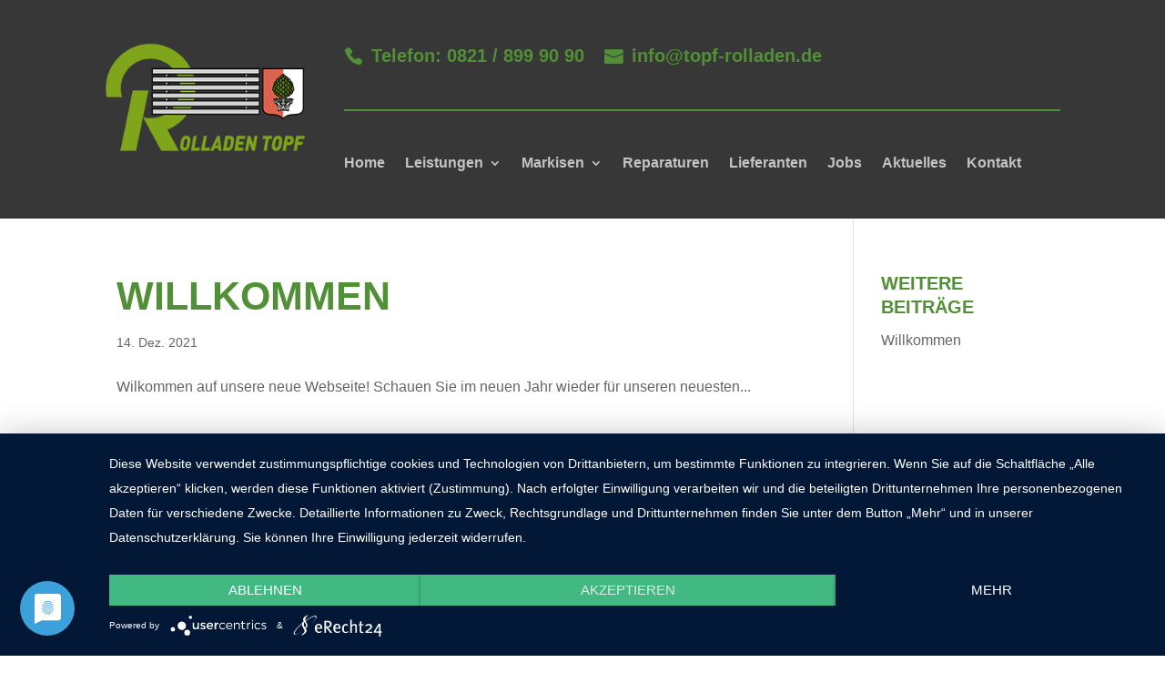

--- FILE ---
content_type: text/css
request_url: https://topf-rolladen.de/wp-content/themes/Divi_child/style.css?ver=4.27.5
body_size: 1625
content:
/*
Theme Name: Rolladen Topf Child
Description: Theme fuer Rolladen Topf
Author: Kunze Medien DL
Author URI: www.kunze-medien.de
Template: Divi
Version: 1.0
Tags:
*/

/* HYPHENS */

html {
   -moz-hyphens: auto;
   -o-hyphens: auto;
   -webkit-hyphens: auto;
   -ms-hyphens: auto;
   hyphens: auto; 
}

/** DIVI CONTENT VERTICAL AUSRICHTEN (class-->Row-->column)------------------------------------------------- **/
    .ds-vertical-align { 
        display: flex; 
        flex-direction: column; 
        justify-content: center;
    } 

/****** ANPASSUNG TOPMENUE / SUBMENUE PFEIL UND SCHRIFTGROESSEN ------------------------------------------- ******/

/* PFEIL SUBMENUE AUSBLENDEN-------- */
#top-menu .menu-item-has-children > a:first-child::after, .fullwidth-menu .menu-item-has-children > a:first-child::after, #et-secondary-nav .menu-item-has-children > a:first-child::after {
	display: none;
}


/****** META_MENUE AUSSEHEN ------------------------------------------- ******/

ul#mobile_menu li.meta_link a {
	padding-bottom: 0 !important;
	font-size: 17px !important ;
	border-top: 1px dotted #fff;
}

ul#mobile_menu .meta_link a span {
	color: #fff !important;
}

li.meta_phone a::before {
	font-family: 'ETmodules';
	margin-right: 10px;
    content: "\e090";
	vertical-align: middle;
    color: #519036 !important;     
}

li.meta_mail a::before {
	font-family: 'ETmodules';
	margin-right: 10px;
    content: "\e076";
	vertical-align: middle;
    color: #519036 !important;
}

#et-secondary-nav .menu-item-has-children > a:first-child, #top-menu .menu-item-has-children > a:first-child {
    padding-right: 0;
}
/* SCHRIFTGROESSE SUBMENUE-------- */
ul.sub-menu li a {
	font-size: 15px !important;
}



/* AUSRICHTUNG BLURB INFO BEI H3-Title ------------------------------------------------------- */
/* Custom aligned blurb icons */
.icon_text h3.et_pb_module_header {
	padding-top: 6px !important;}



/* HEADLINES UND TEXT ------------------------------------------------------- */
h4.widgettitle {
	font-size: 20px !important;
}

.cta_link p a {
	color: #fff !important;
	text-decoration: underline;
}

/* ICONS FUER KONTAKT ------------------------------------------------------- */

a.mail, a.phone {
	color: #fff;
}

a.mail_dark, a.phone_dark {
	color: #FFF;
}
a.phone_dark::before, a.mail_dark::before, a.fax_dark::before {
	color: #FFF;
} 

a.phone::before, a.phone_dark::before {
	font-family: 'ETmodules';
	margin-right: 10px;
    content: "\e090";
	vertical-align: middle;
}

span.fax::before, span.fax_dark::before {
	font-family: 'ETmodules';
	margin-right: 10px;
    content: "\e0fa";
	vertical-align: middle;
}
a.mail::before, a.mail_dark::before {
	font-family: 'ETmodules';
	margin-right: 10px;
    content: "\e076";
	vertical-align: middle;
}


/* AUFZÄHLUNGSLISTE/LIST-ITEM MIT HAKEN ------------------------------------------------------- */
.list_haken ul {
	list-style-type: none;
	list-style-position: outside;
	padding-left: 0;
	padding-left: 1.6em;
	text-indent: -1.6em;
}

.list_haken ul li::before {
	font-family: ETmodules;
    margin-right: 10px;
    content: "\4e";
	vertical-align: middle;
	color: #4f9137;
}

/* LIST-ITEMS FUER FOOTER ------------------------------------------------------- */
 
h3.phone:before {
	font-family: 'ETmodules';
	margin-right: 10px;
    content: "\e090";
	vertical-align: middle;
  }



/* DIVI-TABLE ZWEISPALTIG ------------------------------------------------------- */

.div-cell2 em {
	color: #c6a294;
}

.div-table{
	display: table;
	width: 100%;
}
.div-row {
	display: table-row;
}

.div-cell1 {
	display: table-cell;
	width: 80%;
	border-bottom: 1px dashed #b2b2b2;
}



/* Abstand Checkbox Datenschutz --- */

span.wpcf7-list-item {
    margin: 0;
}

span.wpcf7-list-item input {
    margin: 0 6px 0 0;
}

/* KUNZE SHORTCODES ------------------------------------------------------- */
div.technik h4 {
	font-family: 'Droid Sans',Helvetica,Arial,Lucida,sans-serif;
	font-size: 15px;
	font-weight: 700;
	color: #666;
	border-left: none;
	padding-left: 0px;
}

div.datenschutz h2 {
	font-size: 32px !important;
}
div.datenschutz h3 {
	font-size: 22px;
}

div.datenschutz p:last-of-type {
    padding-bottom: 1.9em;
}



/* FOOTER ------------------------------------------------------- */


/* COOKIE FOOTERABSTAND UND BUTTON */
div#footer-bottom {
         padding-bottom: 50px;
}

.cookie-button {
	background-color: #519036 !important;
	background-image: none !important;
	border: none;
	font-size: 14px !important;
	font-weight: bold;
}

span#cn-notice-text {
	font-size: 16px;
	font-weight: bold;
}

/* CENTER FOOTER MENU -------------------------------------------- */
  #footer-info,
  #footer-info a {
    float: none;
    text-align: center;
  }

.bottom-nav {
	text-align: center;
	}



/* MEDIA QUERIES [base64] */

/* Laptops and desktops (1025-1405px) [base64] */
@media only screen and ( min-width: 1025px ) and ( max-width: 1405px) { 


}

/* Tablets in landscape mode (981-1024px) [base64] */
@media only screen and ( min-width: 981px ) and ( max-width: 1024px ) { 

#meta_menue {
	padding-bottom: 20px;
}
#top_menue {
	padding-top: 20px;
}
	
#meta_menue li a {
	font-size: 20px;
}
	
#top_menue li a {
	font-size: 18px;
	}
}

/* Tablets in portrait mode (768-980px) [base64] */
@media only screen and ( min-width: 768px ) and ( max-width: 980px ) {



}


/* Smartphones in landscape mode (480-768px) [base64] */
@media only screen and ( min-width: 480px ) and ( max-width: 767px ) {


}

 

/* Smartphones in portrait mode (0-479px) [base64] */

@media only screen and ( max-width: 479px ) {

}